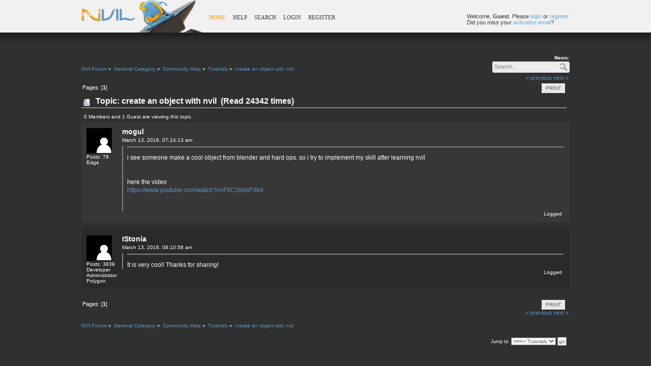

--- FILE ---
content_type: text/html; charset=UTF-8
request_url: http://digitalfossils.com/nvil-forum/index.php?topic=2914.0
body_size: 4127
content:
<!DOCTYPE html PUBLIC "-//W3C//DTD XHTML 1.0 Transitional//EN" "http://www.w3.org/TR/xhtml1/DTD/xhtml1-transitional.dtd">
<html xmlns="http://www.w3.org/1999/xhtml">
<head>
	<link rel="stylesheet" type="text/css" href="https://digitalfossils.com/nvil-forum//Themes/nvilR1/css/index.css?rc3" />
	<link rel="stylesheet" type="text/css" href="http://digitalfossils.com/nvil-forum//Themes/default/css/webkit.css" />
	<script type="text/javascript" src="http://digitalfossils.com/nvil-forum//Themes/default/scripts/script.js?rc3"></script>
	<script type="text/javascript" src="https://digitalfossils.com/nvil-forum//Themes/nvilR1/scripts/theme.js?rc3"></script>
	<script type="text/javascript"><!-- // --><![CDATA[
		var smf_theme_url = "https://digitalfossils.com/nvil-forum//Themes/nvilR1";
		var smf_default_theme_url = "http://digitalfossils.com/nvil-forum//Themes/default";
		var smf_images_url = "https://digitalfossils.com/nvil-forum//Themes/nvilR1/images";
		var smf_scripturl = "http://digitalfossils.com/nvil-forum//index.php?PHPSESSID=224i8mdc9kirdl187rk5h15154&amp;";
		var smf_iso_case_folding = true;
		var smf_charset = "UTF-8";
		var ajax_notification_text = "Loading...";
		var ajax_notification_cancel_text = "Cancel";
	// ]]></script><script type="text/javascript">
					function clickclear(thisfield, defaulttext) {
					if (thisfield.value == defaulttext) {
					thisfield.value = "";
						}
					}

					function clickrecall(thisfield, defaulttext) {
					if (thisfield.value == "") {
					thisfield.value = defaulttext;
						}
					}
				</script>
	<meta http-equiv="Content-Type" content="text/html; charset=UTF-8" />
	<meta name="description" content="create an object with nvil" />
	<title>create an object with nvil</title>
	<link rel="canonical" href="http://digitalfossils.com/nvil-forum//index.php?topic=2914.0" />
	<link rel="help" href="http://digitalfossils.com/nvil-forum//index.php?PHPSESSID=224i8mdc9kirdl187rk5h15154&amp;action=help" />
	<link rel="search" href="http://digitalfossils.com/nvil-forum//index.php?PHPSESSID=224i8mdc9kirdl187rk5h15154&amp;action=search" />
	<link rel="contents" href="http://digitalfossils.com/nvil-forum//index.php?PHPSESSID=224i8mdc9kirdl187rk5h15154&amp;" />
	<link rel="alternate" type="application/rss+xml" title="NVil Forum - RSS" href="http://digitalfossils.com/nvil-forum//index.php?PHPSESSID=224i8mdc9kirdl187rk5h15154&amp;type=rss;action=.xml" />
	<link rel="prev" href="http://digitalfossils.com/nvil-forum//index.php?PHPSESSID=224i8mdc9kirdl187rk5h15154&amp;topic=2914.0;prev_next=prev" />
	<link rel="next" href="http://digitalfossils.com/nvil-forum//index.php?PHPSESSID=224i8mdc9kirdl187rk5h15154&amp;topic=2914.0;prev_next=next" />
	<link rel="index" href="http://digitalfossils.com/nvil-forum//index.php?PHPSESSID=224i8mdc9kirdl187rk5h15154&amp;board=10.0" />
	<link rel="shortcut icon" href="/favicon.ico" type="image/x-icon" />
	<link rel="icon" href="/favicon.ico" type="image/x-icon" />
		<script type="text/javascript" src="http://digitalfossils.com/nvil-forum//Themes/default/scripts/captcha.js"></script>
<link rel="shortcut icon" href="favicon.ico" type="image/x-icon" />
	<link rel="icon" href="favicon.ico" type="image/x-icon" />
</head>
<body><div id="bg_main"><div id="bg_header">
<div id="wrapper" style="width: 960px">
	<div id="header">
		<div id="top_section">
			<div class="forumtitle">
				<a href="http://digitalfossils.com/"><img src="https://digitalfossils.com/nvil-forum//Themes/nvilR1/images/logo.png" alt="NVil Forum" /></a>
			</div>
		<div id="main_menu">
			<ul class="dropmenu" id="menu_nav">
				<li id="button_home">
					<a class="active firstlevel" href="http://digitalfossils.com/nvil-forum//index.php?PHPSESSID=224i8mdc9kirdl187rk5h15154&amp;">
						<span class="last firstlevel">Home</span>
					</a>
				</li>
				<li id="button_help">
					<a class="firstlevel" href="http://digitalfossils.com/nvil-forum//index.php?PHPSESSID=224i8mdc9kirdl187rk5h15154&amp;action=help">
						<span class="firstlevel">Help</span>
					</a>
				</li>
				<li id="button_search">
					<a class="firstlevel" href="http://digitalfossils.com/nvil-forum//index.php?PHPSESSID=224i8mdc9kirdl187rk5h15154&amp;action=search">
						<span class="firstlevel">Search</span>
					</a>
				</li>
				<li id="button_login">
					<a class="firstlevel" href="http://digitalfossils.com/nvil-forum//index.php?PHPSESSID=224i8mdc9kirdl187rk5h15154&amp;action=login">
						<span class="firstlevel">Login</span>
					</a>
				</li>
				<li id="button_register">
					<a class="firstlevel" href="http://digitalfossils.com/nvil-forum//index.php?PHPSESSID=224i8mdc9kirdl187rk5h15154&amp;action=register">
						<span class="last firstlevel">Register</span>
					</a>
				</li>
			</ul>
		</div><div class="userinfo">Welcome, <strong>Guest</strong>. Please <a href="http://digitalfossils.com/nvil-forum//index.php?PHPSESSID=224i8mdc9kirdl187rk5h15154&amp;action=login">login</a> or <a href="http://digitalfossils.com/nvil-forum//index.php?PHPSESSID=224i8mdc9kirdl187rk5h15154&amp;action=register">register</a>.<br />Did you miss your <a href="http://digitalfossils.com/nvil-forum//index.php?PHPSESSID=224i8mdc9kirdl187rk5h15154&amp;action=activate">activation email</a>?</div></div>
	</div>
	<br class="clear" />
	<div id="content_section"><div class="frame">
		<div id="main_content_section"><div class="news">
				<h2 style="font-size: 10px;">News: </h2>
				<p style="margin:0;font-size: 11px;"></p>
				</div>
	<div class="navigate_section">
		<ul>
			<li>
				<a href="http://digitalfossils.com/nvil-forum//index.php?PHPSESSID=224i8mdc9kirdl187rk5h15154&amp;"><span>NVil Forum</span></a> &#187;
			</li>
			<li>
				<a href="http://digitalfossils.com/nvil-forum//index.php?PHPSESSID=224i8mdc9kirdl187rk5h15154&amp;#c1"><span>General Category</span></a> &#187;
			</li>
			<li>
				<a href="http://digitalfossils.com/nvil-forum//index.php?PHPSESSID=224i8mdc9kirdl187rk5h15154&amp;board=3.0"><span>Community Help</span></a> &#187;
			</li>
			<li>
				<a href="http://digitalfossils.com/nvil-forum//index.php?PHPSESSID=224i8mdc9kirdl187rk5h15154&amp;board=10.0"><span>Tutorials</span></a> &#187;
			</li>
			<li class="last">
				<a href="http://digitalfossils.com/nvil-forum//index.php?PHPSESSID=224i8mdc9kirdl187rk5h15154&amp;topic=2914.0"><span>create an object with nvil</span></a>
			</li>
		</ul>
	</div><div class="qsearch">
				<form id="search_form" action="http://digitalfossils.com/nvil-forum//index.php?PHPSESSID=224i8mdc9kirdl187rk5h15154&amp;action=search2" method="post" accept-charset="UTF-8">
					<input type="text" name="search" value="Search..." class="qsearch_text" onclick="clickclear(this, 'Search...')" onblur="clickrecall(this,'Search...')" />&nbsp;
					<input type="hidden" name="submit" value="Search" class="button_submit" />
					<input type="hidden" name="advanced" value="0" />
					<input type="hidden" name="topic" value="2914" /></form>
				</div>
			<a id="top"></a>
			<a id="msg11837"></a>
			<div class="pagesection">
				<div class="nextlinks"><a href="http://digitalfossils.com/nvil-forum//index.php?PHPSESSID=224i8mdc9kirdl187rk5h15154&amp;topic=2914.0;prev_next=prev#new">&laquo; previous</a> <a href="http://digitalfossils.com/nvil-forum//index.php?PHPSESSID=224i8mdc9kirdl187rk5h15154&amp;topic=2914.0;prev_next=next#new">next &raquo;</a></div>
		<div class="buttonlist floatright">
			<ul>
				<li><a class="button_strip_print" href="http://digitalfossils.com/nvil-forum//index.php?PHPSESSID=224i8mdc9kirdl187rk5h15154&amp;action=printpage;topic=2914.0" rel="new_win nofollow"><span class="last">Print</span></a></li>
			</ul>
		</div>
				<div class="pagelinks floatleft">Pages: [<strong>1</strong>] </div>
			</div>
			<div id="forumposts">
				<div class="cat_bar">
					<h3 class="catbg">
						<img src="https://digitalfossils.com/nvil-forum//Themes/nvilR1/images/topic/normal_post.gif" align="bottom" alt="" />
						<span id="author" style="display:none;">Author</span>
						Topic: create an object with nvil &nbsp;(Read 24342 times)
					</h3>
				</div>
				<p id="whoisviewing" class="smalltext">0 Members and 1 Guest are viewing this topic.
				</p>
				<form action="http://digitalfossils.com/nvil-forum//index.php?PHPSESSID=224i8mdc9kirdl187rk5h15154&amp;action=quickmod2;topic=2914.0" method="post" accept-charset="UTF-8" name="quickModForm" id="quickModForm" style="margin: 0;" onsubmit="return oQuickModify.bInEditMode ? oQuickModify.modifySave('10fe243e903b164de8489c3eddeac62a', 'e0318925e4e') : false">
				<div class="windowbg">
					<span class="topslice"><span></span></span>
					<div class="post_wrapper">
						<div class="poster">
							<ul class="reset smalltext" id="msg_11837_extra_info"> 
								<li class="avatar">
									<a href="http://digitalfossils.com/nvil-forum//index.php?PHPSESSID=224i8mdc9kirdl187rk5h15154&amp;action=profile;u=10352">
										<img src="https://digitalfossils.com/nvil-forum//Themes/nvilR1/images/noavatar.png" width="50" height="50" alt="No avatar" />
									</a>
								</li>
								<li class="stars" style="display:hidden;"></li>
								<li class="postcount" style="display:block;">Posts: 79</li>
								<li class="postgroup" style="display:block;">Edge</li>
								<li class="profile" style="display:block;">
									<ul style="display:none;">
									</ul>
								</li>
							</ul>
						</div>
						<div class="postarea">
							<div class="flow_hidden">
								<div class="keyinfo">
							<h4 class="postauthor">
								<a href="http://digitalfossils.com/nvil-forum//index.php?PHPSESSID=224i8mdc9kirdl187rk5h15154&amp;action=profile;u=10352" title="View the profile of mogul">mogul</a>
							</h4>
									<div class="smalltext">March 13, 2016, 07:24:13 am</div>
									<div id="msg_11837_quick_mod"></div>
								</div>
							</div>
							<div class="post">
								<div class="inner" id="msg_11837">i see someone make a cool object from blender and hard ops. so i try to implement my skill after learning nvil <br /><br /><br />here the video<br /><a href="https://www.youtube.com/watch?v=F5CSkknP3b4" class="bbc_link" target="_blank" rel="noopener noreferrer">https://www.youtube.com/watch?v=F5CSkknP3b4</a><br /><br /><br /></div>
							</div>
						</div>
						<div class="moderatorbar">
							<div class="smalltext modified" id="modified_11837">
							</div>
							<div class="smalltext reportlinks">
								Logged
							</div>
						</div>
					</div>
					<span class="botslice"><span></span></span>
				</div>
				<hr class="post_separator" />
				<a id="msg11838"></a>
				<div class="windowbg2">
					<span class="topslice"><span></span></span>
					<div class="post_wrapper">
						<div class="poster">
							<ul class="reset smalltext" id="msg_11838_extra_info"> 
								<li class="avatar">
									<a href="http://digitalfossils.com/nvil-forum//index.php?PHPSESSID=224i8mdc9kirdl187rk5h15154&amp;action=profile;u=9">
										<img src="https://digitalfossils.com/nvil-forum//Themes/nvilR1/images/noavatar.png" width="50" height="50" alt="No avatar" />
									</a>
								</li>
								<li class="stars" style="display:hidden;"></li>
								<li class="postcount" style="display:block;">Posts: 3839</li>
								<li class="title" style="display:block;">Developer</li>
								<li class="membergroup" style="display:block;">Administrator</li>
								<li class="postgroup" style="display:block;">Polygon</li>
								<li class="profile" style="display:block;">
									<ul style="display:none;">
									</ul>
								</li>
							</ul>
						</div>
						<div class="postarea">
							<div class="flow_hidden">
								<div class="keyinfo">
							<h4 class="postauthor">
								<a href="http://digitalfossils.com/nvil-forum//index.php?PHPSESSID=224i8mdc9kirdl187rk5h15154&amp;action=profile;u=9" title="View the profile of IStonia">IStonia</a>
							</h4>
									<div class="smalltext">March 13, 2016, 08:10:58 am</div>
									<div id="msg_11838_quick_mod"></div>
								</div>
							</div>
							<div class="post">
								<div class="inner" id="msg_11838">It is very cool! Thanks for sharing!</div>
							</div>
						</div>
						<div class="moderatorbar">
							<div class="smalltext modified" id="modified_11838">
							</div>
							<div class="smalltext reportlinks">
								Logged
							</div>
						</div>
					</div>
					<span class="botslice"><span></span></span>
				</div>
				<hr class="post_separator" />
				</form>
			</div>
			<a id="lastPost"></a>
			<div class="pagesection">
				
		<div class="buttonlist floatright">
			<ul>
				<li><a class="button_strip_print" href="http://digitalfossils.com/nvil-forum//index.php?PHPSESSID=224i8mdc9kirdl187rk5h15154&amp;action=printpage;topic=2914.0" rel="new_win nofollow"><span class="last">Print</span></a></li>
			</ul>
		</div>
				<div class="pagelinks floatleft">Pages: [<strong>1</strong>] </div>
				<div class="nextlinks_bottom"><a href="http://digitalfossils.com/nvil-forum//index.php?PHPSESSID=224i8mdc9kirdl187rk5h15154&amp;topic=2914.0;prev_next=prev#new">&laquo; previous</a> <a href="http://digitalfossils.com/nvil-forum//index.php?PHPSESSID=224i8mdc9kirdl187rk5h15154&amp;topic=2914.0;prev_next=next#new">next &raquo;</a></div>
			</div>
	<div class="navigate_section">
		<ul>
			<li>
				<a href="http://digitalfossils.com/nvil-forum//index.php?PHPSESSID=224i8mdc9kirdl187rk5h15154&amp;"><span>NVil Forum</span></a> &#187;
			</li>
			<li>
				<a href="http://digitalfossils.com/nvil-forum//index.php?PHPSESSID=224i8mdc9kirdl187rk5h15154&amp;#c1"><span>General Category</span></a> &#187;
			</li>
			<li>
				<a href="http://digitalfossils.com/nvil-forum//index.php?PHPSESSID=224i8mdc9kirdl187rk5h15154&amp;board=3.0"><span>Community Help</span></a> &#187;
			</li>
			<li>
				<a href="http://digitalfossils.com/nvil-forum//index.php?PHPSESSID=224i8mdc9kirdl187rk5h15154&amp;board=10.0"><span>Tutorials</span></a> &#187;
			</li>
			<li class="last">
				<a href="http://digitalfossils.com/nvil-forum//index.php?PHPSESSID=224i8mdc9kirdl187rk5h15154&amp;topic=2914.0"><span>create an object with nvil</span></a>
			</li>
		</ul>
	</div>
			<div id="moderationbuttons"></div>
			<div class="plainbox" id="display_jump_to">&nbsp;</div>
		<br class="clear" />
				<script type="text/javascript" src="http://digitalfossils.com/nvil-forum//Themes/default/scripts/topic.js"></script>
				<script type="text/javascript"><!-- // --><![CDATA[
					if ('XMLHttpRequest' in window)
					{
						var oQuickModify = new QuickModify({
							sScriptUrl: smf_scripturl,
							bShowModify: true,
							iTopicId: 2914,
							sTemplateBodyEdit: '\n\t\t\t\t\t\t\t\t<div id="quick_edit_body_container" style="width: 90%">\n\t\t\t\t\t\t\t\t\t<div id="error_box" style="padding: 4px;" class="error"><' + '/div>\n\t\t\t\t\t\t\t\t\t<textarea class="editor" name="message" rows="12" style="width: 100%; margin-bottom: 10px;" tabindex="1">%body%<' + '/textarea><br />\n\t\t\t\t\t\t\t\t\t<input type="hidden" name="e0318925e4e" value="10fe243e903b164de8489c3eddeac62a" />\n\t\t\t\t\t\t\t\t\t<input type="hidden" name="topic" value="2914" />\n\t\t\t\t\t\t\t\t\t<input type="hidden" name="msg" value="%msg_id%" />\n\t\t\t\t\t\t\t\t\t<div class="righttext">\n\t\t\t\t\t\t\t\t\t\t<input type="submit" name="post" value="Save" tabindex="2" onclick="return oQuickModify.modifySave(\'10fe243e903b164de8489c3eddeac62a\', \'e0318925e4e\');" accesskey="s" class="button_submit" />&nbsp;&nbsp;<input type="submit" name="cancel" value="Cancel" tabindex="3" onclick="return oQuickModify.modifyCancel();" class="button_submit" />\n\t\t\t\t\t\t\t\t\t<' + '/div>\n\t\t\t\t\t\t\t\t<' + '/div>',
							sTemplateSubjectEdit: '<input type="text" style="width: 90%;" name="subject" value="%subject%" size="80" maxlength="80" tabindex="4" class="input_text" />',
							sTemplateBodyNormal: '%body%',
							sTemplateSubjectNormal: '<a hr'+'ef="http://digitalfossils.com/nvil-forum//index.php?PHPSESSID=224i8mdc9kirdl187rk5h15154&amp;'+'?topic=2914.msg%msg_id%#msg%msg_id%" rel="nofollow">%subject%<' + '/a>',
							sTemplateTopSubject: 'Topic: %subject% &nbsp;(Read 24342 times)',
							sErrorBorderStyle: '1px solid red'
						});

						aJumpTo[aJumpTo.length] = new JumpTo({
							sContainerId: "display_jump_to",
							sJumpToTemplate: "<label class=\"smalltext\" for=\"%select_id%\">Jump to:<" + "/label> %dropdown_list%",
							iCurBoardId: 10,
							iCurBoardChildLevel: 1,
							sCurBoardName: "Tutorials",
							sBoardChildLevelIndicator: "==",
							sBoardPrefix: "=> ",
							sCatSeparator: "-----------------------------",
							sCatPrefix: "",
							sGoButtonLabel: "go"
						});

						aIconLists[aIconLists.length] = new IconList({
							sBackReference: "aIconLists[" + aIconLists.length + "]",
							sIconIdPrefix: "msg_icon_",
							sScriptUrl: smf_scripturl,
							bShowModify: true,
							iBoardId: 10,
							iTopicId: 2914,
							sSessionId: "10fe243e903b164de8489c3eddeac62a",
							sSessionVar: "e0318925e4e",
							sLabelIconList: "Message Icon",
							sBoxBackground: "transparent",
							sBoxBackgroundHover: "#ffffff",
							iBoxBorderWidthHover: 1,
							sBoxBorderColorHover: "#adadad" ,
							sContainerBackground: "#ffffff",
							sContainerBorder: "1px solid #adadad",
							sItemBorder: "1px solid #ffffff",
							sItemBorderHover: "1px dotted gray",
							sItemBackground: "transparent",
							sItemBackgroundHover: "#e0e0f0"
						});
					}
				// ]]></script>
			<script type="text/javascript"><!-- // --><![CDATA[
				var verificationpostHandle = new smfCaptcha("http://digitalfossils.com/nvil-forum//index.php?PHPSESSID=224i8mdc9kirdl187rk5h15154&amp;action=verificationcode;vid=post;rand=3b1bd796bf6e345702f2b4b0d100081d", "post", 1);
			// ]]></script>
		</div>
	</div></div>
	<div id="footer_section">
		<ul class="reset">
			<li class="copyright">DigitalFossils 2012</li>
			<li class="copyright">Powered By:
			<span class="smalltext" style="display: inline; visibility: visible; font-family: Verdana, Arial, sans-serif;"><a href="http://digitalfossils.com/nvil-forum//index.php?PHPSESSID=224i8mdc9kirdl187rk5h15154&amp;action=credits" title="Simple Machines Forum" target="_blank" class="new_win">SMF 2.0.19</a> |
 <a href="https://www.simplemachines.org/about/smf/license.php" title="License" target="_blank" class="new_win">SMF &copy; 2021</a>, <a href="https://www.simplemachines.org" title="Simple Machines" target="_blank" class="new_win">Simple Machines</a>
			</span></li>
			<li>Theme By Chris Cunningham</li>
		</ul>
	</div>
</div>
</div>
</div>
<div id="bg_footer"></div>
</body></html>